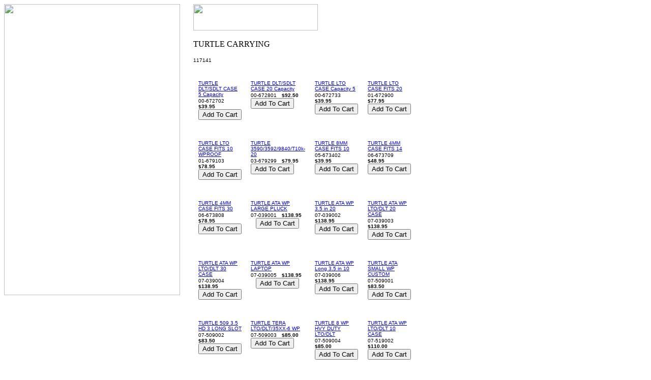

--- FILE ---
content_type: text/html
request_url: http://storagestor.net/tucaca.html
body_size: 3251
content:
<!DOCTYPE HTML PUBLIC "-//W3C//DTD HTML 4.01 Transitional//EN">
<html><head><title>TURTLE CARRYING CASES </title></head><body bgcolor=ffffff background="https://sep.yimg.com/ca/I/storagestor_2271_0" link=0000cc vlink=333366><table border=0 cellspacing=0 cellpadding=0><tr valign=top><td><map name=136076274ca2e56f5b><area shape=rect coords="0,0,344,22" href="index.html"><area shape=rect coords="0,22,344,44" href="apcbabaups.html"><area shape=rect coords="0,44,344,66" href="dlttapemedia.html"><area shape=rect coords="0,66,344,88" href="fibreproducts.html"><area shape=rect coords="0,88,344,110" href="sehadr.html"><area shape=rect coords="0,110,344,132" href="lohadrdu.html"><area shape=rect coords="0,132,344,154" href="backupsoftware.html"><area shape=rect coords="0,154,344,176" href="iomega.html"><area shape=rect coords="0,176,344,198" href="gcclapr.html"><area shape=rect coords="0,198,344,220" href="lohadrdu2.html"><area shape=rect coords="0,220,344,242" href="maopdidr.html"><area shape=rect coords="0,242,344,264" href="maopdi.html"><area shape=rect coords="0,264,344,286" href="xde.html"><area shape=rect coords="0,286,344,308" href="soli.html"><area shape=rect coords="0,308,344,330" href="sunmi.html"><area shape=rect coords="0,330,344,352" href="tadrliau.html"><area shape=rect coords="0,352,344,374" href="umprsc.html"><area shape=rect coords="0,374,344,396" href="voomtechnology.html"><area shape=rect coords="0,396,344,418" href="xalato.html"><area shape=rect coords="0,418,344,440" href="hard-drives---raid-arrays-.html"><area shape=rect coords="0,463,344,485" href="https://order.store.yahoo.net/storagestor/cgi-bin/wg-order?storagestor"><area shape=rect coords="0,485,344,507" href="info.html"><area shape=rect coords="0,507,344,529" href="nsearch.html"><area shape=rect coords="0,529,344,551" href="ind.html"><area shape=rect coords="3,554,341,570" href="http://shopping.yahoo.com"></map><img src="https://sep.yimg.com/ay/storagestor/ufs-adjustable-skirt-bar-112-x-176-16-10-aluminum-2.gif" width=346 height=573 usemap=#136076274ca2e56f5b border=0 hspace=0 vspace=0 ismap></td><td><img src="https://sep.yimg.com/ca/Img/trans_1x1.gif" height=1 width=26 border=0></td><td><a href="index.html"><img src="https://sep.yimg.com/ca/I/storagestor_2271_247" width=245 height=52 border=0 hspace=0 vspace=0></a><br><br><table border=0 cellspacing=0 cellpadding=0 width=428><tr valign=top><td width=428><img src="https://sep.yimg.com/ay/storagestor/turtle-carrying-cases-1.gif" width=192 height=17 border=0 hspace=0 vspace=0 alt="TURTLE CARRYING CASES "><br><br><font size=1 face="arial, helvetica">117141<br><br></font></td></tr></table><br><table border=0 cellspacing=0 cellpadding=0 width=428><tr><td><img src="https://sep.yimg.com/ca/Img/trans_1x1.gif" height=5 width=1 border=0></td></tr><tr valign=top><td width=45></td><td width=8><img src="https://sep.yimg.com/ca/Img/trans_1x1.gif" height=1 width=8 border=0></td><td width=30><font size=1 face="arial, helvetica"><a href="00-672702.html">TURTLE DLT/SDLT CASE 5 Capacity</a><br><img src="https://sep.yimg.com/ca/Img/trans_1x1.gif" height=2 width=1 border=0><br><form method=post action="https://order.store.yahoo.net/storagestor/cgi-bin/wg-order?storagestor+00-672702">00-672702<img src="https://sep.yimg.com/ca/Img/trans_1x1.gif" height=1 width=10 border=0><b>$39.95</b><img src="https://sep.yimg.com/ca/Img/trans_1x1.gif" height=1 width=10 border=0><input name=vwitem type=hidden value=00-672702><input name=vwcatalog type=hidden value=storagestor><input type=submit value="Add To Cart"><br><input type="hidden" name=".autodone" value="http://storagestor.net/tucaca.html" /></form></font></td><td><img src="https://sep.yimg.com/ca/Img/trans_1x1.gif" height=1 width=8 border=0></td><td width=45></td><td width=8><img src="https://sep.yimg.com/ca/Img/trans_1x1.gif" height=1 width=8 border=0></td><td width=30><font size=1 face="arial, helvetica"><a href="00-672801.html">TURTLE DLT/SDLT CASE 20 Capacity</a><br><img src="https://sep.yimg.com/ca/Img/trans_1x1.gif" height=2 width=1 border=0><br><form method=post action="https://order.store.yahoo.net/storagestor/cgi-bin/wg-order?storagestor+00-672801">00-672801<img src="https://sep.yimg.com/ca/Img/trans_1x1.gif" height=1 width=10 border=0><b>$92.50</b><img src="https://sep.yimg.com/ca/Img/trans_1x1.gif" height=1 width=10 border=0><input name=vwitem type=hidden value=00-672801><input name=vwcatalog type=hidden value=storagestor><input type=submit value="Add To Cart"><br><input type="hidden" name=".autodone" value="http://storagestor.net/tucaca.html" /></form></font></td><td><img src="https://sep.yimg.com/ca/Img/trans_1x1.gif" height=1 width=8 border=0></td><td width=45></td><td width=8><img src="https://sep.yimg.com/ca/Img/trans_1x1.gif" height=1 width=8 border=0></td><td width=30><font size=1 face="arial, helvetica"><a href="01-672733.html">TURTLE LTO CASE Capacity 5</a><br><img src="https://sep.yimg.com/ca/Img/trans_1x1.gif" height=2 width=1 border=0><br><form method=post action="https://order.store.yahoo.net/storagestor/cgi-bin/wg-order?storagestor+01-672733">00-672733<img src="https://sep.yimg.com/ca/Img/trans_1x1.gif" height=1 width=10 border=0><b>$39.95</b><img src="https://sep.yimg.com/ca/Img/trans_1x1.gif" height=1 width=10 border=0><input name=vwitem type=hidden value=01-672733><input name=vwcatalog type=hidden value=storagestor><input type=submit value="Add To Cart"><br><input type="hidden" name=".autodone" value="http://storagestor.net/tucaca.html" /></form></font></td><td><img src="https://sep.yimg.com/ca/Img/trans_1x1.gif" height=1 width=8 border=0></td><td width=45></td><td width=8><img src="https://sep.yimg.com/ca/Img/trans_1x1.gif" height=1 width=8 border=0></td><td width=30><font size=1 face="arial, helvetica"><a href="01-672900.html">TURTLE LTO CASE FITS 20</a><br><img src="https://sep.yimg.com/ca/Img/trans_1x1.gif" height=2 width=1 border=0><br><form method=post action="https://order.store.yahoo.net/storagestor/cgi-bin/wg-order?storagestor+01-672900">01-672900<img src="https://sep.yimg.com/ca/Img/trans_1x1.gif" height=1 width=10 border=0><b>$77.95</b><img src="https://sep.yimg.com/ca/Img/trans_1x1.gif" height=1 width=10 border=0><input name=vwitem type=hidden value=01-672900><input name=vwcatalog type=hidden value=storagestor><input type=submit value="Add To Cart"><br><input type="hidden" name=".autodone" value="http://storagestor.net/tucaca.html" /></form></font></td></tr><tr><td><img src="https://sep.yimg.com/ca/Img/trans_1x1.gif" height=25 width=1 border=0></td></tr><tr><td><img src="https://sep.yimg.com/ca/Img/trans_1x1.gif" height=5 width=1 border=0></td></tr><tr valign=top><td width=45></td><td width=8><img src="https://sep.yimg.com/ca/Img/trans_1x1.gif" height=1 width=8 border=0></td><td width=30><font size=1 face="arial, helvetica"><a href="01-679103.html">TURTLE LTO CASE FITS 10 WPROOF</a><br><img src="https://sep.yimg.com/ca/Img/trans_1x1.gif" height=2 width=1 border=0><br><form method=post action="https://order.store.yahoo.net/storagestor/cgi-bin/wg-order?storagestor+01-679103">01-679103<img src="https://sep.yimg.com/ca/Img/trans_1x1.gif" height=1 width=10 border=0><b>$78.95</b><img src="https://sep.yimg.com/ca/Img/trans_1x1.gif" height=1 width=10 border=0><input name=vwitem type=hidden value=01-679103><input name=vwcatalog type=hidden value=storagestor><input type=submit value="Add To Cart"><br><input type="hidden" name=".autodone" value="http://storagestor.net/tucaca.html" /></form></font></td><td><img src="https://sep.yimg.com/ca/Img/trans_1x1.gif" height=1 width=8 border=0></td><td width=45></td><td width=8><img src="https://sep.yimg.com/ca/Img/trans_1x1.gif" height=1 width=8 border=0></td><td width=30><font size=1 face="arial, helvetica"><a href="03-679299.html">TURTLE 3590/3592/9840/T10k-20</a><br><img src="https://sep.yimg.com/ca/Img/trans_1x1.gif" height=2 width=1 border=0><br><form method=post action="https://order.store.yahoo.net/storagestor/cgi-bin/wg-order?storagestor+03-679299">03-679299<img src="https://sep.yimg.com/ca/Img/trans_1x1.gif" height=1 width=10 border=0><b>$79.95</b><img src="https://sep.yimg.com/ca/Img/trans_1x1.gif" height=1 width=10 border=0><input name=vwitem type=hidden value=03-679299><input name=vwcatalog type=hidden value=storagestor><input type=submit value="Add To Cart"><br><input type="hidden" name=".autodone" value="http://storagestor.net/tucaca.html" /></form></font></td><td><img src="https://sep.yimg.com/ca/Img/trans_1x1.gif" height=1 width=8 border=0></td><td width=45></td><td width=8><img src="https://sep.yimg.com/ca/Img/trans_1x1.gif" height=1 width=8 border=0></td><td width=30><font size=1 face="arial, helvetica"><a href="05-673402.html">TURTLE 8MM CASE FITS 10</a><br><img src="https://sep.yimg.com/ca/Img/trans_1x1.gif" height=2 width=1 border=0><br><form method=post action="https://order.store.yahoo.net/storagestor/cgi-bin/wg-order?storagestor+05-673402">05-673402<img src="https://sep.yimg.com/ca/Img/trans_1x1.gif" height=1 width=10 border=0><b>$39.95</b><img src="https://sep.yimg.com/ca/Img/trans_1x1.gif" height=1 width=10 border=0><input name=vwitem type=hidden value=05-673402><input name=vwcatalog type=hidden value=storagestor><input type=submit value="Add To Cart"><br><input type="hidden" name=".autodone" value="http://storagestor.net/tucaca.html" /></form></font></td><td><img src="https://sep.yimg.com/ca/Img/trans_1x1.gif" height=1 width=8 border=0></td><td width=45></td><td width=8><img src="https://sep.yimg.com/ca/Img/trans_1x1.gif" height=1 width=8 border=0></td><td width=30><font size=1 face="arial, helvetica"><a href="06-673709.html">TURTLE 4MM CASE FITS 14</a><br><img src="https://sep.yimg.com/ca/Img/trans_1x1.gif" height=2 width=1 border=0><br><form method=post action="https://order.store.yahoo.net/storagestor/cgi-bin/wg-order?storagestor+06-673709">06-673709<img src="https://sep.yimg.com/ca/Img/trans_1x1.gif" height=1 width=10 border=0><b>$48.95</b><img src="https://sep.yimg.com/ca/Img/trans_1x1.gif" height=1 width=10 border=0><input name=vwitem type=hidden value=06-673709><input name=vwcatalog type=hidden value=storagestor><input type=submit value="Add To Cart"><br><input type="hidden" name=".autodone" value="http://storagestor.net/tucaca.html" /></form></font></td></tr><tr><td><img src="https://sep.yimg.com/ca/Img/trans_1x1.gif" height=25 width=1 border=0></td></tr><tr><td><img src="https://sep.yimg.com/ca/Img/trans_1x1.gif" height=5 width=1 border=0></td></tr><tr valign=top><td width=45></td><td width=8><img src="https://sep.yimg.com/ca/Img/trans_1x1.gif" height=1 width=8 border=0></td><td width=30><font size=1 face="arial, helvetica"><a href="06-673808.html">TURTLE 4MM CASE FITS 30</a><br><img src="https://sep.yimg.com/ca/Img/trans_1x1.gif" height=2 width=1 border=0><br><form method=post action="https://order.store.yahoo.net/storagestor/cgi-bin/wg-order?storagestor+06-673808">06-673808<img src="https://sep.yimg.com/ca/Img/trans_1x1.gif" height=1 width=10 border=0><b>$78.95</b><img src="https://sep.yimg.com/ca/Img/trans_1x1.gif" height=1 width=10 border=0><input name=vwitem type=hidden value=06-673808><input name=vwcatalog type=hidden value=storagestor><input type=submit value="Add To Cart"><br><input type="hidden" name=".autodone" value="http://storagestor.net/tucaca.html" /></form></font></td><td><img src="https://sep.yimg.com/ca/Img/trans_1x1.gif" height=1 width=8 border=0></td><td width=45></td><td width=8><img src="https://sep.yimg.com/ca/Img/trans_1x1.gif" height=1 width=8 border=0></td><td width=30><font size=1 face="arial, helvetica"><a href="07-039001.html">TURTLE ATA WP LARGE PLUCK</a><br><img src="https://sep.yimg.com/ca/Img/trans_1x1.gif" height=2 width=1 border=0><br><form method=post action="https://order.store.yahoo.net/storagestor/cgi-bin/wg-order?storagestor+07-039001">07-039001<img src="https://sep.yimg.com/ca/Img/trans_1x1.gif" height=1 width=10 border=0><b>$138.95</b><img src="https://sep.yimg.com/ca/Img/trans_1x1.gif" height=1 width=10 border=0><input name=vwitem type=hidden value=07-039001><input name=vwcatalog type=hidden value=storagestor><input type=submit value="Add To Cart"><br><input type="hidden" name=".autodone" value="http://storagestor.net/tucaca.html" /></form></font></td><td><img src="https://sep.yimg.com/ca/Img/trans_1x1.gif" height=1 width=8 border=0></td><td width=45></td><td width=8><img src="https://sep.yimg.com/ca/Img/trans_1x1.gif" height=1 width=8 border=0></td><td width=30><font size=1 face="arial, helvetica"><a href="07-039002.html">TURTLE ATA WP 3.5 in 20</a><br><img src="https://sep.yimg.com/ca/Img/trans_1x1.gif" height=2 width=1 border=0><br><form method=post action="https://order.store.yahoo.net/storagestor/cgi-bin/wg-order?storagestor+07-039002">07-039002<img src="https://sep.yimg.com/ca/Img/trans_1x1.gif" height=1 width=10 border=0><b>$138.95</b><img src="https://sep.yimg.com/ca/Img/trans_1x1.gif" height=1 width=10 border=0><input name=vwitem type=hidden value=07-039002><input name=vwcatalog type=hidden value=storagestor><input type=submit value="Add To Cart"><br><input type="hidden" name=".autodone" value="http://storagestor.net/tucaca.html" /></form></font></td><td><img src="https://sep.yimg.com/ca/Img/trans_1x1.gif" height=1 width=8 border=0></td><td width=45></td><td width=8><img src="https://sep.yimg.com/ca/Img/trans_1x1.gif" height=1 width=8 border=0></td><td width=30><font size=1 face="arial, helvetica"><a href="07-039003.html">TURTLE ATA WP LTO/DLT 20 CASE</a><br><img src="https://sep.yimg.com/ca/Img/trans_1x1.gif" height=2 width=1 border=0><br><form method=post action="https://order.store.yahoo.net/storagestor/cgi-bin/wg-order?storagestor+07-039003">07-039003<img src="https://sep.yimg.com/ca/Img/trans_1x1.gif" height=1 width=10 border=0><b>$138.95</b><img src="https://sep.yimg.com/ca/Img/trans_1x1.gif" height=1 width=10 border=0><input name=vwitem type=hidden value=07-039003><input name=vwcatalog type=hidden value=storagestor><input type=submit value="Add To Cart"><br><input type="hidden" name=".autodone" value="http://storagestor.net/tucaca.html" /></form></font></td></tr><tr><td><img src="https://sep.yimg.com/ca/Img/trans_1x1.gif" height=25 width=1 border=0></td></tr><tr><td><img src="https://sep.yimg.com/ca/Img/trans_1x1.gif" height=5 width=1 border=0></td></tr><tr valign=top><td width=45></td><td width=8><img src="https://sep.yimg.com/ca/Img/trans_1x1.gif" height=1 width=8 border=0></td><td width=30><font size=1 face="arial, helvetica"><a href="07-039004.html">TURTLE ATA WP LTO/DLT 30 CASE</a><br><img src="https://sep.yimg.com/ca/Img/trans_1x1.gif" height=2 width=1 border=0><br><form method=post action="https://order.store.yahoo.net/storagestor/cgi-bin/wg-order?storagestor+07-039004">07-039004<img src="https://sep.yimg.com/ca/Img/trans_1x1.gif" height=1 width=10 border=0><b>$138.95</b><img src="https://sep.yimg.com/ca/Img/trans_1x1.gif" height=1 width=10 border=0><input name=vwitem type=hidden value=07-039004><input name=vwcatalog type=hidden value=storagestor><input type=submit value="Add To Cart"><br><input type="hidden" name=".autodone" value="http://storagestor.net/tucaca.html" /></form></font></td><td><img src="https://sep.yimg.com/ca/Img/trans_1x1.gif" height=1 width=8 border=0></td><td width=45></td><td width=8><img src="https://sep.yimg.com/ca/Img/trans_1x1.gif" height=1 width=8 border=0></td><td width=30><font size=1 face="arial, helvetica"><a href="07-039005.html">TURTLE ATA WP LAPTOP</a><br><img src="https://sep.yimg.com/ca/Img/trans_1x1.gif" height=2 width=1 border=0><br><form method=post action="https://order.store.yahoo.net/storagestor/cgi-bin/wg-order?storagestor+07-039005">07-039005<img src="https://sep.yimg.com/ca/Img/trans_1x1.gif" height=1 width=10 border=0><b>$138.95</b><img src="https://sep.yimg.com/ca/Img/trans_1x1.gif" height=1 width=10 border=0><input name=vwitem type=hidden value=07-039005><input name=vwcatalog type=hidden value=storagestor><input type=submit value="Add To Cart"><br><input type="hidden" name=".autodone" value="http://storagestor.net/tucaca.html" /></form></font></td><td><img src="https://sep.yimg.com/ca/Img/trans_1x1.gif" height=1 width=8 border=0></td><td width=45></td><td width=8><img src="https://sep.yimg.com/ca/Img/trans_1x1.gif" height=1 width=8 border=0></td><td width=30><font size=1 face="arial, helvetica"><a href="07-039006.html">TURTLE ATA WP Long 3.5 in 10</a><br><img src="https://sep.yimg.com/ca/Img/trans_1x1.gif" height=2 width=1 border=0><br><form method=post action="https://order.store.yahoo.net/storagestor/cgi-bin/wg-order?storagestor+07-039006">07-039006<img src="https://sep.yimg.com/ca/Img/trans_1x1.gif" height=1 width=10 border=0><b>$138.95</b><img src="https://sep.yimg.com/ca/Img/trans_1x1.gif" height=1 width=10 border=0><input name=vwitem type=hidden value=07-039006><input name=vwcatalog type=hidden value=storagestor><input type=submit value="Add To Cart"><br><input type="hidden" name=".autodone" value="http://storagestor.net/tucaca.html" /></form></font></td><td><img src="https://sep.yimg.com/ca/Img/trans_1x1.gif" height=1 width=8 border=0></td><td width=45></td><td width=8><img src="https://sep.yimg.com/ca/Img/trans_1x1.gif" height=1 width=8 border=0></td><td width=30><font size=1 face="arial, helvetica"><a href="07-509001.html">TURTLE ATA SMALL WP CUSTOM</a><br><img src="https://sep.yimg.com/ca/Img/trans_1x1.gif" height=2 width=1 border=0><br><form method=post action="https://order.store.yahoo.net/storagestor/cgi-bin/wg-order?storagestor+07-509001">07-509001<img src="https://sep.yimg.com/ca/Img/trans_1x1.gif" height=1 width=10 border=0><b>$83.50</b><img src="https://sep.yimg.com/ca/Img/trans_1x1.gif" height=1 width=10 border=0><input name=vwitem type=hidden value=07-509001><input name=vwcatalog type=hidden value=storagestor><input type=submit value="Add To Cart"><br><input type="hidden" name=".autodone" value="http://storagestor.net/tucaca.html" /></form></font></td></tr><tr><td><img src="https://sep.yimg.com/ca/Img/trans_1x1.gif" height=25 width=1 border=0></td></tr><tr><td><img src="https://sep.yimg.com/ca/Img/trans_1x1.gif" height=5 width=1 border=0></td></tr><tr valign=top><td width=45></td><td width=8><img src="https://sep.yimg.com/ca/Img/trans_1x1.gif" height=1 width=8 border=0></td><td width=30><font size=1 face="arial, helvetica"><a href="07-509002.html">TURTLE 509 3.5 HD 3 LONG SLOT</a><br><img src="https://sep.yimg.com/ca/Img/trans_1x1.gif" height=2 width=1 border=0><br><form method=post action="https://order.store.yahoo.net/storagestor/cgi-bin/wg-order?storagestor+07-509002">07-509002<img src="https://sep.yimg.com/ca/Img/trans_1x1.gif" height=1 width=10 border=0><b>$83.50</b><img src="https://sep.yimg.com/ca/Img/trans_1x1.gif" height=1 width=10 border=0><input name=vwitem type=hidden value=07-509002><input name=vwcatalog type=hidden value=storagestor><input type=submit value="Add To Cart"><br><input type="hidden" name=".autodone" value="http://storagestor.net/tucaca.html" /></form></font></td><td><img src="https://sep.yimg.com/ca/Img/trans_1x1.gif" height=1 width=8 border=0></td><td width=45></td><td width=8><img src="https://sep.yimg.com/ca/Img/trans_1x1.gif" height=1 width=8 border=0></td><td width=30><font size=1 face="arial, helvetica"><a href="07-509003.html">TURTLE TERA LTO/DLT/35XX-6 WP</a><br><img src="https://sep.yimg.com/ca/Img/trans_1x1.gif" height=2 width=1 border=0><br><form method=post action="https://order.store.yahoo.net/storagestor/cgi-bin/wg-order?storagestor+07-509003">07-509003<img src="https://sep.yimg.com/ca/Img/trans_1x1.gif" height=1 width=10 border=0><b>$85.00</b><img src="https://sep.yimg.com/ca/Img/trans_1x1.gif" height=1 width=10 border=0><input name=vwitem type=hidden value=07-509003><input name=vwcatalog type=hidden value=storagestor><input type=submit value="Add To Cart"><br><input type="hidden" name=".autodone" value="http://storagestor.net/tucaca.html" /></form></font></td><td><img src="https://sep.yimg.com/ca/Img/trans_1x1.gif" height=1 width=8 border=0></td><td width=45></td><td width=8><img src="https://sep.yimg.com/ca/Img/trans_1x1.gif" height=1 width=8 border=0></td><td width=30><font size=1 face="arial, helvetica"><a href="07-509004.html">TURTLE 8 WP HVY DUTY LTO/DLT</a><br><img src="https://sep.yimg.com/ca/Img/trans_1x1.gif" height=2 width=1 border=0><br><form method=post action="https://order.store.yahoo.net/storagestor/cgi-bin/wg-order?storagestor+07-509004">07-509004<img src="https://sep.yimg.com/ca/Img/trans_1x1.gif" height=1 width=10 border=0><b>$85.00</b><img src="https://sep.yimg.com/ca/Img/trans_1x1.gif" height=1 width=10 border=0><input name=vwitem type=hidden value=07-509004><input name=vwcatalog type=hidden value=storagestor><input type=submit value="Add To Cart"><br><input type="hidden" name=".autodone" value="http://storagestor.net/tucaca.html" /></form></font></td><td><img src="https://sep.yimg.com/ca/Img/trans_1x1.gif" height=1 width=8 border=0></td><td width=45></td><td width=8><img src="https://sep.yimg.com/ca/Img/trans_1x1.gif" height=1 width=8 border=0></td><td width=30><font size=1 face="arial, helvetica"><a href="07-519002.html">TURTLE ATA WP LTO/DLT 10 CASE</a><br><img src="https://sep.yimg.com/ca/Img/trans_1x1.gif" height=2 width=1 border=0><br><form method=post action="https://order.store.yahoo.net/storagestor/cgi-bin/wg-order?storagestor+07-519002">07-519002<img src="https://sep.yimg.com/ca/Img/trans_1x1.gif" height=1 width=10 border=0><b>$110.00</b><img src="https://sep.yimg.com/ca/Img/trans_1x1.gif" height=1 width=10 border=0><input name=vwitem type=hidden value=07-519002><input name=vwcatalog type=hidden value=storagestor><input type=submit value="Add To Cart"><br><input type="hidden" name=".autodone" value="http://storagestor.net/tucaca.html" /></form></font></td></tr><tr><td><img src="https://sep.yimg.com/ca/Img/trans_1x1.gif" height=25 width=1 border=0></td></tr><tr><td><img src="https://sep.yimg.com/ca/Img/trans_1x1.gif" height=5 width=1 border=0></td></tr><tr valign=top><td width=45></td><td width=8><img src="https://sep.yimg.com/ca/Img/trans_1x1.gif" height=1 width=8 border=0></td><td width=30><font size=1 face="arial, helvetica"><a href="07-549001.html">TURTLE ATA WP LTO/DLT 50 CASE</a><br><img src="https://sep.yimg.com/ca/Img/trans_1x1.gif" height=2 width=1 border=0><br><form method=post action="https://order.store.yahoo.net/storagestor/cgi-bin/wg-order?storagestor+07-549001">07-549001<img src="https://sep.yimg.com/ca/Img/trans_1x1.gif" height=1 width=10 border=0><b>$230.00</b><img src="https://sep.yimg.com/ca/Img/trans_1x1.gif" height=1 width=10 border=0><input name=vwitem type=hidden value=07-549001><input name=vwcatalog type=hidden value=storagestor><input type=submit value="Add To Cart"><br><input type="hidden" name=".autodone" value="http://storagestor.net/tucaca.html" /></form></font></td><td><img src="https://sep.yimg.com/ca/Img/trans_1x1.gif" height=1 width=8 border=0></td><td width=45></td><td width=8><img src="https://sep.yimg.com/ca/Img/trans_1x1.gif" height=1 width=8 border=0></td><td width=30><font size=1 face="arial, helvetica"><a href="09-677929.html">TURTLE RMVBL HD CARRY CASE 10</a><br><img src="https://sep.yimg.com/ca/Img/trans_1x1.gif" height=2 width=1 border=0><br><form method=post action="https://order.store.yahoo.net/storagestor/cgi-bin/wg-order?storagestor+09-677929">09-677929<img src="https://sep.yimg.com/ca/Img/trans_1x1.gif" height=1 width=10 border=0><b>$125.00</b><img src="https://sep.yimg.com/ca/Img/trans_1x1.gif" height=1 width=10 border=0><input name=vwitem type=hidden value=09-677929><input name=vwcatalog type=hidden value=storagestor><input type=submit value="Add To Cart"><br><input type="hidden" name=".autodone" value="http://storagestor.net/tucaca.html" /></form></font></td></tr><tr><td><img src="https://sep.yimg.com/ca/Img/trans_1x1.gif" height=25 width=1 border=0></td></tr></table><br></td></tr></table></body>
<script type="text/javascript">
csell_env = 'ue1';
 var storeCheckoutDomain = 'order.store.turbify.net';
</script>

<script type="text/javascript">
  function toOSTN(node){
    if(node.hasAttributes()){
      for (const attr of node.attributes) {
        node.setAttribute(attr.name,attr.value.replace(/(us-dc1-order|us-dc2-order|order)\.(store|stores)\.([a-z0-9-]+)\.(net|com)/g, storeCheckoutDomain));
      }
    }
  };
  document.addEventListener('readystatechange', event => {
  if(typeof storeCheckoutDomain != 'undefined' && storeCheckoutDomain != "order.store.turbify.net"){
    if (event.target.readyState === "interactive") {
      fromOSYN = document.getElementsByTagName('form');
        for (let i = 0; i < fromOSYN.length; i++) {
          toOSTN(fromOSYN[i]);
        }
      }
    }
  });
</script>
<script type="text/javascript">
// Begin Store Generated Code
 </script> <script type="text/javascript" src="https://s.turbifycdn.com/lq/ult/ylc_1.9.js" ></script> <script type="text/javascript" src="https://s.turbifycdn.com/ae/lib/smbiz/store/csell/beacon-a9518fc6e4.js" >
</script>
<script type="text/javascript">
// Begin Store Generated Code
 csell_page_data = {}; csell_page_rec_data = []; ts='TOK_STORE_ID';
</script>
<script type="text/javascript">
// Begin Store Generated Code
function csell_GLOBAL_INIT_TAG() { var csell_token_map = {}; csell_token_map['TOK_SPACEID'] = '2022276099'; csell_token_map['TOK_URL'] = ''; csell_token_map['TOK_STORE_ID'] = 'storagestor'; csell_token_map['TOK_ITEM_ID_LIST'] = 'tucaca'; csell_token_map['TOK_ORDER_HOST'] = 'order.store.turbify.net'; csell_token_map['TOK_BEACON_TYPE'] = 'prod'; csell_token_map['TOK_RAND_KEY'] = 't'; csell_token_map['TOK_IS_ORDERABLE'] = '2';  c = csell_page_data; var x = (typeof storeCheckoutDomain == 'string')?storeCheckoutDomain:'order.store.turbify.net'; var t = csell_token_map; c['s'] = t['TOK_SPACEID']; c['url'] = t['TOK_URL']; c['si'] = t[ts]; c['ii'] = t['TOK_ITEM_ID_LIST']; c['bt'] = t['TOK_BEACON_TYPE']; c['rnd'] = t['TOK_RAND_KEY']; c['io'] = t['TOK_IS_ORDERABLE']; YStore.addItemUrl = 'http%s://'+x+'/'+t[ts]+'/ymix/MetaController.html?eventName.addEvent&cartDS.shoppingcart_ROW0_m_orderItemVector_ROW0_m_itemId=%s&cartDS.shoppingcart_ROW0_m_orderItemVector_ROW0_m_quantity=1&ysco_key_cs_item=1&sectionId=ysco.cart&ysco_key_store_id='+t[ts]; } 
</script>
<script type="text/javascript">
// Begin Store Generated Code
function csell_REC_VIEW_TAG() {  var env = (typeof csell_env == 'string')?csell_env:'prod'; var p = csell_page_data; var a = '/sid='+p['si']+'/io='+p['io']+'/ii='+p['ii']+'/bt='+p['bt']+'-view'+'/en='+env; var r=Math.random(); YStore.CrossSellBeacon.renderBeaconWithRecData(p['url']+'/p/s='+p['s']+'/'+p['rnd']+'='+r+a); } 
</script>
<script type="text/javascript">
// Begin Store Generated Code
var csell_token_map = {}; csell_token_map['TOK_PAGE'] = 'p'; csell_token_map['TOK_CURR_SYM'] = '$'; csell_token_map['TOK_WS_URL'] = 'https://storagestor.csell.store.turbify.net/cs/recommend?itemids=tucaca&location=p'; csell_token_map['TOK_SHOW_CS_RECS'] = 'false';  var t = csell_token_map; csell_GLOBAL_INIT_TAG(); YStore.page = t['TOK_PAGE']; YStore.currencySymbol = t['TOK_CURR_SYM']; YStore.crossSellUrl = t['TOK_WS_URL']; YStore.showCSRecs = t['TOK_SHOW_CS_RECS']; </script> <script type="text/javascript" src="https://s.turbifycdn.com/ae/store/secure/recs-1.3.2.2.js" ></script> <script type="text/javascript" >
</script>
</html>
<!-- html110.prod.store.e1a.lumsb.com Mon Dec  1 03:23:59 PST 2025 -->
